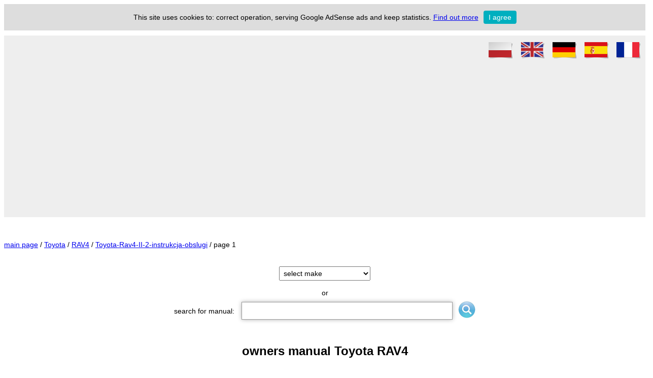

--- FILE ---
content_type: text/html; charset=UTF-8
request_url: https://www.man4car.com/Toyota/RAV4/Toyota-Rav4-II-2-instrukcja-obslugi-1449565454
body_size: 8527
content:
<!DOCTYPE html>
<html>
<head>
	<meta name="viewport" content="width=device-width, initial-scale=1" />
        <meta http-equiv="content-type" content="text/html; charset=utf-8" />
        <meta http-equiv="content-style-type" content="text/css" />
	<link rel="stylesheet" type="text/css" href="/style.css" />
	<link href="/gfx/favicon-32x32.png" rel="icon" />

	<meta name="robots" content="index, follow" />
	<meta name="google-site-verification" content="vFzIgql6NZhM42KkMuZ5ZMFpeFNCVYou8GTIdsXLw00" />
	<meta name="verification" content="a8c518bb4393324238ec26154fe24732" />

<meta http-equiv="Content-Language" content="PL">
<!-- off ads
<script async type="text/javascript" src="//pagead2.googlesyndication.com/pagead/js/adsbygoogle.js"></script>
<script type="text/javascript">
  (adsbygoogle = window.adsbygoogle || []).push({
    google_ad_client: "ca-pub-3190331394701434",
    enable_page_level_ads: true
  });
</script>
-->

<script type="text/javascript" src="/
cookie_en.js"></script>

<script type="text/javascript" >var canRunAds = true;</script>
<script type="text/javascript" src="/jquery.min.js"></script>
<script type="text/javascript" src="/jquery-ui-1.10.3.custom.min.js"></script>
<script type="text/javascript" src="/jquery.validate.min.js"></script>
<script type="text/javascript">
  (function(i,s,o,g,r,a,m){i['GoogleAnalyticsObject']=r;i[r]=i[r]||function(){
  (i[r].q=i[r].q||[]).push(arguments)},i[r].l=1*new Date();a=s.createElement(o),
  m=s.getElementsByTagName(o)[0];a.async=1;a.src=g;m.parentNode.insertBefore(a,m)
  })(window,document,'script','//www.google-analytics.com/analytics.js','ga');

  ga('create', 'UA-70967923-1', 'auto');
  ga('send', 'pageview');

</script>


	<title>Toyota Rav4 II 2 instrukcja obslugi page 1 - pdf</title>
	<meta name="description" content="page 1 - Toyota Rav4 II 2 instrukcja obslugi - Manuals for Cars, Car's manuals, many producers, owner manuals, service manuals from pdf files"/>
</head>
<body>
<div id="fb-root"></div>
<script>(function(d, s, id) {
  var js, fjs = d.getElementsByTagName(s)[0];
  if (d.getElementById(id)) return;
  js = d.createElement(s); js.id = id;
  js.src = "//connect.facebook.net/pl_PL/sdk.js#xfbml=1&version=v2.10";
  fjs.parentNode.insertBefore(js, fjs);
}(document, 'script', 'facebook-jssdk'));</script>


<div id="cookie"></div>

<div id="container">

	<div id="top">
                <a href="/?lang=pl"><img style="border=0" src="/img/pl.png" alt="język polski" /></a>
		<a href="/?lang=en"><img style="border=0" src="/img/en.png" alt="english language" /></a>
		<a href="/?lang=de"><img style="border=0" src="/img/de.png" alt="Deutsch" /></a>
		<a href="/?lang=es"><img style="border=0" src="/img/es.png" alt="español" /></a>
		<a href="/?lang=fr"><img style="border=0" src="/img/fr.png" alt="français" /></a>
	</div>
        <div style="margin: 4px 0 16px 0" class="fb-like" data-href="https://www.facebook.com/man4carcom-owners-manuals-740834776124494/" data-layout="button_count" data-action="like" data-size="large" data-show-faces="true" data-share="true"></div>

                <div id="breadcrumbDiv">
                    <ol id="breadcrumb">
                      <li>
                        <a title="manual main page" href="/">main page</a> /
                      </li>
                      <li>
                        <a title="manual Toyota" href="/Toyota/l">Toyota</a> /
                      </li>
                      <li>
                        <a title="manual RAV4" href="/Toyota/RAV4">RAV4</a> /
                      </li>
                      <li>
                        <a title="manual Toyota-Rav4-II-2-instrukcja-obslugi" href="/Toyota/RAV4/Toyota-Rav4-II-2-instrukcja-obslugi-1449565454">Toyota-Rav4-II-2-instrukcja-obslugi</a> /
                      </li>
                      <li>
                        page 1</a>
                      </li>
                    </ol><div style="clear:both"></div>

                </div>
                	<div id="divSelectMake">
			<form name="formSelectMake" method="GET" action="/">
			<select name="find_marka" id="select_find_marka">
			<option>select make</option>
		<option value='Abarth'>Abarth</option><option value='Acura'>Acura</option><option value='Alfa Romeo'>Alfa Romeo</option><option value='Audi'>Audi</option><option value='BMW'>BMW</option><option value='Chevrolet'>Chevrolet</option><option value='Chrysler'>Chrysler</option><option value='Citroen'>Citroen</option><option value='Dacia'>Dacia</option><option value='Daewoo'>Daewoo</option><option value='Dodge'>Dodge</option><option value='DS Automobiles'>DS Automobiles</option><option value='Ferrari'>Ferrari</option><option value='Fiat'>Fiat</option><option value='Ford'>Ford</option><option value='FSO'>FSO</option><option value='Honda'>Honda</option><option value='Hummer'>Hummer</option><option value='Hyundai'>Hyundai</option><option value='Infiniti'>Infiniti</option><option value='Jeep'>Jeep</option><option value='KIA'>KIA</option><option value='Lancia'>Lancia</option><option value='Land Rover'>Land Rover</option><option value='Lexus'>Lexus</option><option value='Mazda'>Mazda</option><option value='Mercedes'>Mercedes</option><option value='Mini'>Mini</option><option value='Mitsubishi'>Mitsubishi</option><option value='Nissan'>Nissan</option><option value='Opel'>Opel</option><option value='Peugeot'>Peugeot</option><option value='Pontiac'>Pontiac</option><option value='Porsche'>Porsche</option><option value='Renault'>Renault</option><option value='Rover'>Rover</option><option value='Saab'>Saab</option><option value='Seat'>Seat</option><option value='Skoda'>Skoda</option><option value='Smart'>Smart</option><option value='SsangYong'>SsangYong</option><option value='Subaru'>Subaru</option><option value='Suzuki'>Suzuki</option><option value='Syrena'>Syrena</option><option value='Tesla'>Tesla</option><option value='Toyota'>Toyota</option><option value='Trabant'>Trabant</option><option value='UAZ'>UAZ</option><option value='Volvo'>Volvo</option><option value='VW'>VW</option></select><select onchange="this.form.submit()" name="find_model" id="select_find_model"></select></form><br/>or
<script type="text/javascript">
$(document).ready(function() {
        $("#select_find_marka").change(function() {
		$("#select_find_model").children().remove();
		var sel = $(this).val();
                $.ajax({
                                url: '/select_ajax.php',
                                type: "POST",
                                dataType: "xml",
                                data: ({sel:sel}),
                                success: function(xml){
                                        $(xml).find('file').each(function(){
                                                var is = $(this).find('is').text();
						var mods = $(this).find('mods').text();
						if (is=1) {
							$("#select_find_model").show();
							$("#select_find_model").append("<option>select model</option>");
							$("#select_find_model").append(mods);
						}
                                        });
                                }
                });
        });
});
</script>		

	</div>
	<div id="divSearch">
		<form id="formSzukaj" method="post" action="/index.php">
			<label for='inputSzukaj'>search for manual: </label><br class="rwd-break" />
			<input class='inputSzukaj' id='inputSzukaj' type='text' name='szukaj' /><input type="button" id="subimg" value="" />
		</form>
		<div id="result"></div>
	</div>
		<h1 style='width: 90%; margin: 10px auto 20px auto; text-align: center;'>owners manual Toyota RAV4</h1>
		<h2 style='width: 90%; margin: 6px auto 6px auto; text-align: center;'>owners manual Toyota RAV4 - year of production: 2000, 2001, 2002, 2003, 2004, 2005 - Toyota Rav4 II 2 instrukcja obslugi PL</h2>
	<div style='text-align: center; width: 90%; margin: 6px auto 6px auto;'>Document: <i>pdf</i> (7.24 MB) 379 pages<div id='divNote'>all ratings: 2 <span style='margin: 0 30px 0 30px'>average rating: 3</span> <ul id='noteUl'><li class='noteOn'></li><li class='noteOn'></li><li class='noteOn'></li><li class='noteOff'></li><li class='noteOff'></li></ul><span id='noteInfo'></span></div>
		</div>
              <script type="text/javascript">
                $(document).ready(function () {
                    $('#noteUl li').hover(function () {
                        $(this).addClass('noteOn');
                        $(this).removeClass('noteOff');
			var ind = $(this).index();
			for(i=0; i<=ind; i++) {
				$('#noteUl li:eq('+i+')').removeClass('noteOff');
				$('#noteUl li:eq('+i+')').addClass('noteOn');
			}
                        for(i=ind+1; i<5; i++) {
                                $('#noteUl li:eq('+i+')').removeClass('noteOn');
                                $('#noteUl li:eq('+i+')').addClass('noteOff');
                        }
                    }, function () {
                        for(i=0; i<5; i++) {
				if(i<3) {
	                                $('#noteUl li:eq('+i+')').removeClass('noteOff');
	                                $('#noteUl li:eq('+i+')').addClass('noteOn');
				}
				else {
                                        $('#noteUl li:eq('+i+')').removeClass('noteOn');
                                        $('#noteUl li:eq('+i+')').addClass('noteOff');
				}
                        }
                    });
                       $('#noteUl li').click(function() {
                                var noteLi = $(this).index()+1;
				//alert(noteLi);
                                $.ajax({
                                                url: '/note_ajax.php',
                                                type: 'POST',
                                                dataType: 'xml',
                                                data: ({note:noteLi,id:'1449565454'}),
                                                success: function(xml){
                                                        $(xml).find('note').each(function(){
                                                                var note = $(this).find('n').text();
								//alert(note);
                                                                if (note>0) {
									var n = note-1;
									for (i=0; i<=4; i++) {
										if (i<=n) {
	                                                                                $('#noteUl li:eq('+i+')').removeClass('noteOff');
											$('#noteUl li:eq('+i+')').addClass('noteOn');
										}
										else {
        	                                                                        $('#noteUl li:eq('+i+')').removeClass('noteOn');
	                                                                                $('#noteUl li:eq('+i+')').addClass('noteOff');
										}
									}
                                                                }
								$('#noteInfo').text('Your rating has been added. Thank you.');
								$('#noteInfo').delay(2000).fadeOut('3000');
                                                        });
                                                }
                                });
                        });
		});

              </script>
          <p id='descrText'>Druga generacja serii XA20 RAV4 trafiła do sprzedaży w lipcu 2000 roku. Podobnie jak poprzedni model, XA20 był dostępny w konfiguracji trzy- i pięciodrzwiowej i został skonstruowany na platformie, która dzieliła elementy Carina i Corolla. Rozwój rozpoczął się w 1995 r., A zamrożenie projektu nastąpiło w pierwszej połowie 1998 r. Stylizację wykonano w Calty Design Research Incorporated (znanej również pod nazwą Calty) przez Yasuhide Hosoda i Kevina Huntera w latach 1996-1997.

Pod koniec 2003 roku model RAV4 z 2004 roku otrzymał aktualizację stylizacji, ulepszony sprzęt oraz, na niektórych rynkach, nowy silnik. W Stanach Zjednoczonych poprawiono strukturę bezpieczeństwa i standardową kontrolę stabilności pojazdu. Silnik 2,0-litrowy RAV4 został zaktualizowany o nowy silnik 2,4-litrowy, produkując 120 kW (160 KM, 160 KM) i 220 N⋅m (162 funty x stopa). Klimatyzacja elektryczna stała się również dostępna w Europie.

Warto zauważyć, że RAV4 drugiej generacji miał najwyższy odsetek kierowców płci żeńskiej wśród wszystkich marek i modeli w Stanach Zjednoczonych z możliwym wyjątkiem Volkswagen New Beetle, zgodnie z danymi rejestracyjnymi i ankietowymi 2003-2004.</p><div id="jump"><div class="pdfDownloadClick2"><img alt="PDF" src="/img/pdf_ico.png" /> Download PDF<p style='margin: 8px 10px 10px 10px'>Click here to download a pdf file with an instruction manual for Toyota RAV4<br/>year of production from: 2000</p></div><div style='clear:both'></div></div><script type="text/javascript">
$(document).ready(function() {
        $("#pdfDownloadClick3").click(function() {
                $('.popup').fadeOut(350);
                $("#pdfDownloadBig").fadeIn(400);
                $(document).scrollTop( $("#pdfDownloadBig").offset().top);
        });
        $(".pdfDownloadClick2").click(function() {
                $('.popup').fadeOut(350);
                $("#pdfDownloadBig").fadeIn(400);
                $(document).scrollTop( $("#pdfDownloadBig").offset().top);
        });


        $("#pdfCodeForm").validate({
                rules: {
                        pdfCode: {
                                required: true,
                                minlength: 5
                        }
                },
                messages: {
                        pdfCode: {
                                required: "enter the code please",
                                minlength: "enter more characters please"
                        }
                },
                errorLabelContainer: '#errors'
        });
        var pathText0 = $("#pdfDownloadInfobox").html();
        $("#pdfCodeForm").submit(function(e) {
                e.preventDefault();
                var pdfCode = $('#pdfCode').val();
                $.ajax({
                                url: '/pdfcode_ajax.php',
                                type: "POST",
                                dataType: "xml",
                                data: ({code:pdfCode,id:'1449565454'}),
                                success: function(xml){
                                        $(xml).find('file').each(function(){
                                                var is = $(this).find('is').text();
                                                var sms = $(this).find('sms').text();
                                                var pathText = $(this).find('pathText').text();
                                                if (is == 1) {
                                                        $("#pdfDownloadInfoboxError").hide();
                                                        $("#pdfDownloadInfobox").hide();
                                                        $("#pdfDownloadInfoboxFile").html(pathText);
                                                        $("#pdfDownloadInfoboxFile").show(400);
                                                        $("#downloadImg").click(function() {
                                                                window.location="/download.php?c="+pdfCode+"&id=1449565454&sms="+sms;
                                                                $("#pdfDownloadInfoboxFile").hide(400);
                                                                $("#pdfDownloadInfobox").show();
                                                        });
                                                }
                                                else if (is == 0) {
                                                        $("#pdfDownloadInfoboxFile").hide();
                                                        $("#pdfDownloadInfobox").show();
                                                        $("#pdfDownloadInfoboxError").show();
                                                        $("#pdfDownloadInfoboxError").html(pathText);
                                                }
                                        });
                                }
                });
        });

});

$('#inputSzukaj').autocomplete({
                        source: function( request, response ) {
                                $.ajax({
                                        url : '/ajax.php',
                                        dataType: "json",
                                                data: {
                                                   name_startsWith: request.term,
                                                   type: 'country'
                                                },
                                                success: function( data ) {
                                                         response( $.map( data, function(item) {
                                                                return {
                                                                        //label: item,
                                                                        value: item
                                                                }
                                                        }));
                                                }
                                });
                        },
                        search  : function(){$(this).addClass('szukaj_miejscowosc_szukam');},
                        open    : function(){$(this).removeClass('szukaj_miejscowosc_szukam');},
                        minLength: 2,
                        select: function( event, ui ) {
                                $('#inputSzukaj').val(ui.item.value);
                                $( '#formSzukaj' ).submit();
                                return false;
                        },
                        focus: function( event, ui ) {
                                return false;
                        }
                      });

$('#subimg').click(function() {
        $('#formSzukaj').submit();
});

$(document).ready(function() {
        $('#adsOff').css('display', 'none');
        if (window.canRunAds === undefined) {
                $("#adsOff").show(600);
                $("#showPage").hide();
        }
        var imgWidthOrig = $('#imgMain').width();
        var scrWidth = $(window).width();
        $('#res').html('xxx'+imgWidthOrig);
        if (imgWidthOrig > scrWidth) $('#imgMain').width(scrWidth);
        $( window ).resize(function() {
                var imgWidth = $('#imgMain').width();
                var scrWidth = $(window).width();
                if ((imgWidth > scrWidth) || imgWidthOrig > imgWidth) {
                        $('#imgMain').width(scrWidth);
                        $('#res').html('xxx'+imgWidth+'zzz'+imgWidthOrig);
                }
        });


        $('#pdfDownload').click(function(){
                $('#pdfDownloadBig').toggle();
                $.ajax({
                                        url : '/checkClickDownload.php',
                                        type: 'POST',
                                        dataType: 'xml',
                                                data: {
                                                   id: 'Toyota-Rav4-II-2-instrukcja-obslugi',
                                                   host: '18.117.117.98'
                                                }
                });

        });
                $('#pdfSubmit')

});

</script>

<div id="ad1">
<script async type="text/javascript" src="//pagead2.googlesyndication.com/pagead/js/adsbygoogle.js"></script>
<!-- man4car nad instrukcja responsive 2 -->
<ins class="adsbygoogle"
     style="display:block"
     data-ad-client="ca-pub-3190331394701434"
     data-ad-slot="2810149305"
     data-ad-format="auto"></ins>
<script type="text/javascript">
(adsbygoogle = window.adsbygoogle || []).push({});
</script>
</div>
<br/><br/>

                <div id='pdfDownload'><img style='vertical-align: middle; margin-right: 14px' alt='cars manual pdf' src='/img/pdf_ico.png' />Do you prefer pdf format?<br class="rwd-break" /><span>Find out how to download</span>
                </div>
                <div id='pdfDownloadBig'>
        
                        Enter the code to download PDF file:<br/>
                        <form id='pdfCodeForm'>
                                <input type='text' name='pdfCode' id='pdfCode' /><input type='submit' id='pdfSubmit' value='Submit'><br/><div id='errors'></div>
                        </form>
                        <br/>
                        <div id='pdfDownloadInfoboxFile'></div>
                        <div id='pdfDownloadInfoboxError'></div>
                        <br/>
        
                        <div id='pdfDownloadInfobox'>
                        <b>All pages in one PDF file!<br/><br/>How to get the code?</b><br/>
                        It's very simple! Just pay through a secure PayPal payment.<br/>
                        It will take no longer than a few minutes.<br/>
                        You will receive the code immediately after payment.<br/>
                        The code will be displayed on the screen and will be sent to you by e-mail address.<br/>
                        </div>
                
<script type="text/javascript">
$(document).ready(function() {

        $("#paypalForm").validate({
                rules: {
                        checkTerm: {
                                required: true,
                        }
                },
                messages: {
                        checkTerm: {
                                required: "Please indicate that you have read and agree to the terms of service",
                        }
                },
                errorLabelContainer: '#errors2'
        });

        $('#paypalForm').submit(function(e){
                if($(this).valid()) {
                    $.ajax({
                                        url: '/paypal_ajax.php',
                                        type: "POST",
                                        dataType: "xml",
                                        data: ({id:2120631524,browser:'Mozilla/5.0 (Macintosh; Intel Mac OS X 10_15_7) AppleWebKit/537.36 (KHTML, like Gecko) Chrome/131.0.0.0 Safari/537.36; ClaudeBot/1.0; +claudebot@anthropic.com)'}),
                    });
                }
        });


});
</script>

<div id="paypalDiv">
<br/>
<hr/>
:<br/><br/>
<img style="margin-top: 10px; margin-bottom: 20px" alt="secure paypal" src="/gfx/paypal.jpg" />
<!--<img style="margin-bottom: 8px" alt="sale" src="/gfx/sale.png" />-->


<form action="https://www.paypal.com/cgi-bin/webscr" method="post" target="_top" id="paypalForm">
<input type="hidden" name="cmd" value="_s-xclick">
<input type="hidden" name="hosted_button_id" value="3KJKTYXWVAQPS">
<input type="hidden" name="on0" value="number of PDF files">

<input type="hidden" name="notify_url" value="http://www.man4car.com/ipn.php">
<input type="hidden" name="no_note" value="1">
<input type="hidden" name="no_shipping" value="1">
<input type="hidden" name="rm" value="2">
<input type="hidden" name="return" value="http://www.man4car.com/Toyota/RAV4/Toyota-Rav4-II-2-instrukcja-obslugi-1449565454">
<input type="hidden" name="cbt" value="Go to www.man4car.com">
<input type="hidden" name="cancel_return" value="http://www.man4car.com/Toyota/RAV4/Toyota-Rav4-II-2-instrukcja-obslugi-1449565454">
<b>How many PDF files</b> you want to download:<br/>
<select name="os0">
	<option value="1 PDF file">1 PDF file $4,00 USD</option>
	<option value="3 PDF files">3 PDF files $8,00 USD</option>
	<option value="5 PDF files">5 PDF files $12,00 USD</option>
</select><br/>
<br/>
<div>
        <input type="checkbox" name="checkTerm" id="checkTerm" class="css-checkbox" />
        <label for="checkTerm" class="css-label"> - I agree to the <a target='_new' href='/?site=terms'><u>terms of service</u></a></label>
</div>
<div id="errors2"></div>
<br/>
<input type="hidden" name="currency_code" value="USD">
<input type="hidden" name="custom" value="2120631524#" />
<input type="image" src="https://www.paypalobjects.com/en_GB/i/btn/btn_buynow_LG.gif" border="0" name="submit" alt="PayPal . The safer, easier way to pay online.">

<img alt="" border="0" src="https://www.paypalobjects.com/pl_PL/i/scr/pixel.gif" width="1" height="1">
</form>
</div>



                </div>
        <div id='pagesInfo'>Toyota Rav4 II 2 instrukcja obslugi <br/>pages 1 - 4</div>
        <div id='divThumbs'><div class='thumb'>&#160;</div><div class='thumb'>&#160;</div><div class='thumb'>&#160;</div><a class='thumbActual' href='/Toyota/RAV4/Toyota-Rav4-II-2-instrukcja-obslugi-1449565454' title='Toyota-Rav4-II-2-instrukcja-obslugi page 1'><div class='pageNumber'>1</div>
			<img border='0' class='imgThumb' alt='Toyota-Rav4-II-2-instrukcja-obslugi page 1 min' src='/chimage_thumb.php?image=1449565454/1' /></a><a class='thumb' href='/2/1449565454/Toyota-Rav4-II-2-instrukcja-obslugi' title='Toyota-Rav4-II-2-instrukcja-obslugi page 2'><div class='pageNumber'>2</div>
                        <img border='0' class='imgThumb' alt='Toyota-Rav4-II-2-instrukcja-obslugi page 2 min' src='/chimage_thumb.php?image=1449565454/2' /></a><a class='thumb' href='/3/1449565454/Toyota-Rav4-II-2-instrukcja-obslugi' title='Toyota-Rav4-II-2-instrukcja-obslugi page 3'><div class='pageNumber'>3</div>
                        <img border='0' class='imgThumb' alt='Toyota-Rav4-II-2-instrukcja-obslugi page 3 min' src='/chimage_thumb.php?image=1449565454/3' /></a><a class='thumb' href='/4/1449565454/Toyota-Rav4-II-2-instrukcja-obslugi' title='Toyota-Rav4-II-2-instrukcja-obslugi page 4'><div class='pageNumber'>4</div>
                        <img border='0' class='imgThumb' alt='Toyota-Rav4-II-2-instrukcja-obslugi page 4 min' src='/chimage_thumb.php?image=1449565454/4' /></a><div class='pageHolder'></div></div><p style='font-weight: bold' id='showPageInfo'>Toyota Rav4 II 2 instrukcja obslugi <br/>page 1 / 379</p>
		<div class='prevnext'>
                        <a href='/Toyota/RAV4/Toyota-Rav4-II-2-instrukcja-obslugi-1449565454'>
				<img  alt='first page' src='/gfx/l3.png' /></a>

                        <a href='/Toyota/RAV4/Toyota-Rav4-II-2-instrukcja-obslugi-1449565454'>

                                <img  alt='-10 pages' src='/gfx/l2.png' /></a>

                        <a href='/0/1449565454/Toyota-Rav4-II-2-instrukcja-obslugi'>

                                <img  alt='prev page' src='/gfx/l1.png' /></a>

			<a href='/2/1449565454/Toyota-Rav4-II-2-instrukcja-obslugi'>
				<img alt='next page' src='/gfx/r1.png' /></a>
                        <a href='/11/1449565454/Toyota-Rav4-II-2-instrukcja-obslugi'>
                                <img alt='+10 pages' src='/gfx/r2.png' /></a>
                        <a href='/379/1449565454/Toyota-Rav4-II-2-instrukcja-obslugi'>
                                <img alt='last page' src='/gfx/r3.png' /></a>

		</div>
		
                <div id='ad1'>
<script async type="text/javascript" src="//pagead2.googlesyndication.com/pagead/js/adsbygoogle.js"></script>
<!-- man4car nad instrukcja responsive 3 -->
<ins class="adsbygoogle"
     style="display:block"
     data-ad-client="ca-pub-3190331394701434"
     data-ad-slot="7240348903"
     data-ad-format="auto"></ins>
<script type="text/javascript">
(adsbygoogle = window.adsbygoogle || []).push({});
</script>
                </div>
		
<div id="adsOff">this site is maintained by advertising - for view instructions, turn off ad blocking in your browser</div>

<div id='showPage'><img id='imgMain' alt='Toyota Rav4 II 2 instrukcja obslugi / page 1' src='/chimage.php?image=1449565454/184736254332' /></div>
                <div class='prevnext'>
                        <a href='/Toyota/RAV4/Toyota-Rav4-II-2-instrukcja-obslugi-1449565454'>
                                <img  alt='first page' src='/gfx/l3.png' /></a>

                        <a href='/Toyota/RAV4/Toyota-Rav4-II-2-instrukcja-obslugi-1449565454'>

                                <img  alt='-10 pages' src='/gfx/l2.png' /></a>

                        <a href='/0/1449565454/Toyota-Rav4-II-2-instrukcja-obslugi'>

                                <img  alt='prev page' src='/gfx/l1.png' /></a>

                        <a href='/2/1449565454/Toyota-Rav4-II-2-instrukcja-obslugi'>
                                <img alt='next page' src='/gfx/r1.png' /></a>
                        <a href='/11/1449565454/Toyota-Rav4-II-2-instrukcja-obslugi'>
                                <img alt='+10 pages' src='/gfx/r2.png' /></a>
                        <a href='/379/1449565454/Toyota-Rav4-II-2-instrukcja-obslugi'>
                                <img alt='last page' src='/gfx/r3.png' /></a>

                </div>
			<br/><br/><div class="pdfDownloadClick2"><img alt="PDF" src="/img/pdf_ico.png" /> Download PDF</div><div id='otherLangManualDivInfo'>Other available language versions of this manual:
				<ol id='otherLangManualDiv'><li class='otherLangManualItemDiv'><div class='otherLangManualItemDivIn'>Toyota RAV4 II 2 owners manual EN</div>
                                <a title='Toyota RAV4 II 2 owners manual EN' href='/Toyota/RAV4/Toyota-RAV4-II-2-owners-manual-1462436964'>show the owner's manual<br/><br/><img src='/img/en_flag.jpg' alt='owners manual english language'/></a><br/><br/><i>pdf</i> - 3.15 MB</li></ol></div>
	<div id='otherLinks'>Others owner's manuals for this model:<br/><br/>Toyota Rav4 1994 - 2000 EN - <a title='Toyota Rav4 II 2 owners manual'
		href='/Toyota/Rav4/Toyota-Rav4-II-2-owners-manual-1450822950'>Toyota Rav4 II 2 owners manual</a> - <i>pdf</i> - 4.38 MB<br/>Toyota RAV4 1994 - 2000 PL - <a title='Toyota RAV4 I 1 instrukcja'
		href='/Toyota/RAV4/Toyota-RAV4-I-1-instrukcja-obslugi-1453409796'>Toyota RAV4 I 1 instrukcja</a> - <i>pdf</i> - 1.75 MB<br/>Toyota RAV4 2005 - 2012 PL - <a title='Toyota RAV4 III 3 instrukcja'
		href='/Toyota/RAV4/Toyota-RAV4-III-3-instrukcja-obslugi-1453410032'>Toyota RAV4 III 3 instrukcja</a> - <i>pdf</i> - 3.73 MB<br/>Toyota RAV4 2000 - 2005 EN - <a title='Toyota RAV4 II 2 owners manual'
		href='/Toyota/RAV4/Toyota-RAV4-II-2-owners-manual-1462436964'>Toyota RAV4 II 2 owners manual</a> - <i>pdf</i> - 3.15 MB<br/>Toyota RAV4 2005 - 2012 EN - <a title='Toyota RAV4 III 3 owners manual'
		href='/Toyota/RAV4/Toyota-RAV4-III-3-owners-manual-1462448676'>Toyota RAV4 III 3 owners manual</a> - <i>pdf</i> - 5.12 MB<br/>Toyota RAV4 2013 CZ - <a title='Toyota RAV4 IV 4 navod k obsludze'
		href='/Toyota/RAV4/Toyota-RAV4-IV-4-navod-k-obsludze-1464689584'>Toyota RAV4 IV 4 navod k obsludze</a> - <i>pdf</i> - 41.46 MB<br/>Toyota RAV4 2013 DE - <a title='Toyota RAV4 IV 4 Handbuch'
		href='/Toyota/RAV4/Toyota-RAV4-IV-4-Handbuch-1464728510'>Toyota RAV4 IV 4 Handbuch</a> - <i>pdf</i> - 35.27 MB<br/>Toyota RAV4 2013 DK - <a title='Toyota RAV4 IV 4 Bilens instruktionsbog'
		href='/Toyota/RAV4/Toyota-RAV4-IV-4-Bilens-instruktionsbog-1464759604'>Toyota RAV4 IV 4 Bilens instruktionsbog</a> - <i>pdf</i> - 46.65 MB<br/>Toyota RAV4 2013 EN - <a title='Toyota RAV4 IV 4 owners manual'
		href='/Toyota/RAV4/Toyota-RAV4-IV-4-owners-manual-1464761102'>Toyota RAV4 IV 4 owners manual</a> - <i>pdf</i> - 13.81 MB<br/>Toyota RAV4 2013 ES - <a title='Toyota RAV4 IV 4 manual del propietario'
		href='/Toyota/RAV4/Toyota-RAV4-IV-4-manual-del-propietario-1464764682'>Toyota RAV4 IV 4 manual del propietario</a> - <i>pdf</i> - 35.26 MB<br/>Toyota RAV4 2013 FR - <a title='Toyota RAV4 IV 4 manuel du proprietaire'
		href='/Toyota/RAV4/Toyota-RAV4-IV-4-manuel-du-proprietaire-1464770385'>Toyota RAV4 IV 4 manuel du proprietaire</a> - <i>pdf</i> - 42.33 MB<br/>Toyota RAV4 2013 IT - <a title='Toyota RAV4 IV 4 manuale del proprietario'
		href='/Toyota/RAV4/Toyota-RAV4-IV-4-manuale-del-proprietario-1464772432'>Toyota RAV4 IV 4 manuale del proprietario</a> - <i>pdf</i> - 35.18 MB<br/>Toyota RAV4 2013 NL - <a title='Toyota RAV4 IV 4 handleiding'
		href='/Toyota/RAV4/Toyota-RAV4-IV-4-handleiding-1464774213'>Toyota RAV4 IV 4 handleiding</a> - <i>pdf</i> - 44.02 MB<br/>Toyota RAV4 2013 NO - <a title='Toyota RAV4 IV 4 bruksanvisningen'
		href='/Toyota/RAV4/Toyota-RAV4-IV-4-bruksanvisningen-1464775829'>Toyota RAV4 IV 4 bruksanvisningen</a> - <i>pdf</i> - 32.24 MB<br/>Toyota RAV4 2013 PL - <a title='Toyota RAV4 IV 4 instrukcja'
		href='/Toyota/RAV4/Toyota-RAV4-IV-4-instrukcja-obslugi-1464781591'>Toyota RAV4 IV 4 instrukcja</a> - <i>pdf</i> - 19.73 MB<br/>Toyota RAV4 2013 SE - <a title='Toyota RAV4 IV 4 instruktionsbok'
		href='/Toyota/RAV4/Toyota-RAV4-IV-4-instruktionsbok-1464813755'>Toyota RAV4 IV 4 instruktionsbok</a> - <i>pdf</i> - 40.78 MB<br/>
	</div>
		<div id="foot">
		<br/>
                <hr/>
		<div id="footer">
			<a class="sitemapLink" href="/sitemap.php">Site map</a> <span class='footPipe'> | </span><br class='rwd-break' /><a class="sitemapLink" href="/?site=privacy">Privacy</a><span class='footPipe'> | </span><br class='rwd-break' /><a class="sitemapLink" href="/?site=DMCA">DMCA</a><span class='footPipe'> | </span><br class='rwd-break' /><a class="sitemapLink" href="/?site=terms">Terms of service</a><br/>

			contact e-mail: contact @ man4car.com
			<br/>All marks are the property of their respective holders		</div>
	</div>
</div>

<script type="text/javascript">
$(function() {
    var pixelSource = '/gfx/Transparent.gif';
    var useOnAllImages = true;
    // Preload the pixel
    var preload = new Image();
    preload.src = pixelSource;
    $('#imgMain').live('mouseenter touchstart', function(e) {
        // Only execute if this is not an overlay or skipped
        var img = $(this);
        if (img.hasClass('protectionOverlay')) return;
        if (!useOnAllImages && !img.hasClass('protectMe')) return;
        // Get the real image's position, add an overlay
        var pos = img.offset();
        var overlay = $('<img class="protectionOverlay" src="' + pixelSource + '" width="' + img.width() + '" height="' + img.height() + '" />').css({position: 'absolute', zIndex: 9999999, left: pos.left, top: pos.top}).appendTo('body').bind('mouseleave', function() {
            setTimeout(function(){ overlay.remove(); }, 0, $(this));
        });
        if ('ontouchstart' in window) $(document).one('touchend', function(){ setTimeout(function(){ overlay.remove(); }, 0, overlay); });
    });
});
</script>


</body>
</html>
	<link rel="stylesheet" href="/jquery-ui-1.10.3.custom.min.css" />


--- FILE ---
content_type: text/html; charset=utf-8
request_url: https://www.google.com/recaptcha/api2/aframe
body_size: 262
content:
<!DOCTYPE HTML><html><head><meta http-equiv="content-type" content="text/html; charset=UTF-8"></head><body><script nonce="NWdeinu8c5m6asihE9Sagg">/** Anti-fraud and anti-abuse applications only. See google.com/recaptcha */ try{var clients={'sodar':'https://pagead2.googlesyndication.com/pagead/sodar?'};window.addEventListener("message",function(a){try{if(a.source===window.parent){var b=JSON.parse(a.data);var c=clients[b['id']];if(c){var d=document.createElement('img');d.src=c+b['params']+'&rc='+(localStorage.getItem("rc::a")?sessionStorage.getItem("rc::b"):"");window.document.body.appendChild(d);sessionStorage.setItem("rc::e",parseInt(sessionStorage.getItem("rc::e")||0)+1);localStorage.setItem("rc::h",'1768400235288');}}}catch(b){}});window.parent.postMessage("_grecaptcha_ready", "*");}catch(b){}</script></body></html>

--- FILE ---
content_type: text/css
request_url: https://www.man4car.com/style.css
body_size: 3684
content:
body{font-size:14px;font-family:Lato,Helvetica,Arial,sans-serif;}
.rwd-break{display:none;}
ul li{font-size:14px;}
h1{font-size:24px;text-align:center;margin-bottom:30px;}
h2{font-size:16px;text-align:center;margin-bottom:10px;}
#container{width:100%;margin:0 auto 30px auto;text-align:left;position:relative;padding:0;}
#banner_top{width:728px;text-align:center;margin:0 auto 10px auto;}
#banner_top a img{width:728px;}
#banner_top2{width:728px;height:92px;text-align:center;margin:0 auto 0px auto;}
#top{width:100%;margin-bottom:10px;min-height:36px;background:#eee;text-align:right;padding:10px 0 10px 0;}
#top2{width:98%;margin-bottom:10px;min-height:30px;}
#formSzukaj input[type=button]{margin-bottom:10px;}
#jump{height:130px;width:100%;text-align:center;vertical-align:middle;padding-top:20px;margin-bottom:30px}
#adsOff{display:none;width:100%;text-align:center;margin-top:20px;color:red;font-size:1.2em;}
#adsUnderSearch{width:705px;text-align:center;margin:0 auto;height:305px;}
#adsUnderSearchLeft{float:left;}
#adsUnderSearchRight{float:right;}
#inputSzukaj{font-size:16px;width:400px;padding:4px 4px 4px 10px;margin:10px auto 0px 10px;display:block;border:1px solid #999;height:25px;-webkit-box-shadow:0px 0px 8px rgba(0, 0, 0, 0.3);-moz-box-shadow:0px 0px 8px rgba(0, 0, 0, 0.3);box-shadow:0px 0px 8px rgba(0, 0, 0, 0.3);z-index:5000;}
#divSearch{text-align:center;width:720px;margin:0 auto 10px auto;padding-bottom:30px;padding-top:0px;}
.show{width:397px;height:20px;background-color:#f2f2f2;padding:6px;margin:0 0 1px 5px;font-size:1.2px;}
#inputSzukaj{display:inline!important;}
#divThumbs{text-align:center;overflow:auto;width:100%;margin:auto auto;background-color:#dddddd;padding:8px 0 8px 0;}
.thumbActual, .thumb{display:block;width:14.26%;text-align:center;float:left;position:relative;}
.thumbActual{background-color:#aaaaaa;}
.thumb{background-color:#dddddd;}
.thumbActual img, .thumb img{width:70%;}
#showPage{width:100%;text-align:center;margin-top:20px;}
#showPage img{border:1px solid #888888;vertical-align:text-top;margin:0 10px 0 10px;<!--width:80%;-->}
.pageNumber{color:#ffffff;text-align:center;position:absolute;top:35%;width:100%;font-size:48px;text-shadow:3px 3px 0 #000,
-1px -1px 0 #000,
1px -1px 0 #000,
-1px 1px 0 #000,
1px 1px 0 #000;}
.prevnext{width:100%;text-align:center;margin:16px 0 0 0;}
#txt{font-size:0.9em;width:60%;text-align:justify;margin:26px auto 0 auto;color:#555555;}
#txtContent{border-top:1px solid #aaa;border-bottom:1px solid #aaa;padding:6px 0 6px 0;}
#searchResults{width:700px;margin:10px auto;padding:20px;background-color:#ffffff;}
.searchResult a{font-size:1.4em;}
.searchResult{margin-bottom:20px;}
#searchResults2{line-height:1.8;text-align:center;width:700px;margin:10px auto;padding:20px;background-color:#ffffff;}
#searchResults2 a{font-size:1.4em;margin:8px;}
#searchResults2{margin-bottom:20px;}
#searchResults3{text-align:center;width:700px;margin:10px auto;padding:20px;background-color:#ffffff;}
#ad1, #ad2{width:100%;text-align:center;margin-top:10px;}
.prevnext img{width:40px;border:0;margin:0 10px 0 10px;}
#subimg{width:36px;height:35px;border:0;margin-left:10px;background:url(/gfx/search.png) no-repeat;vertical-align:middle;}
.stronicowanie{text-align:center;font-size:1.1em;}
#foot{margin-top:40px;width:100%;text-align:center;font-size:14px;}
hr{background-color:#aaa;border:0 none;color:#eee;height:1px;}
#foot hr{width:50%;}
#pagesInfo{text-align:center;margin:16px auto 10px auto;min-height:60px;font-size:16px;}
#pagesInfo img{margin:4px 3px 3px 0;border:1px solid #666;}
#showPageInfo{width:100%;text-align:center;margin-bottom:10px;font-size:1.4em;}
.sitemapLink{font-size:14px;}
#top img{width:49px;margin-right:10px;}
.lastAdd{width:70%;margin:0 auto;text-align:center;}
#producers{margin:25px auto 0 auto;width:100%;text-align:center;}
#cookie{min-height:26px;margin-bottom:10px;padding:18px 0 8px 0;background:#ddd;width:100%;display:none;text-align:center;}
#site{width:90%;margin:40px auto 50px auto;background:#f2f2f2;padding:20px;border-top:1px solid #999;border-bottom:1px solid #999;}
#accept-cookies-checkbox{background-color:#00AFBF;padding:5px 10px;color:#FFF;border-radius:4px;-moz-border-radius:4px;-webkit-border-radius:4px;margin-left:10px;cursor:pointer;}
#pdfDownload{width:500px;text-align:center;margin:0 auto 30px auto;background:#ddd;padding:8px;border-radius:8px;-moz-border-radius:8px;-webkit-border-radius:8px;cursor:pointer;}
#pdfDownload span{background-color:#00AFBF;padding:5px 10px;color:#FFF;border-radius:4px;-moz-border-radius:4px;-webkit-border-radius:4px;margin-left:10px;cursor:pointer;}
#pdfDownloadClick, #pdfDownloadClick3{background-color:#00AFBF;padding:10px 10px;color:#FFF;border-radius:4px;-moz-border-radius:4px;-webkit-border-radius:4px;cursor:pointer;width:90%;text-align:center;margin:30px auto 0 auto;text-transform:uppercase;}
#pdfDownloadClick{font-size:0.8em;}
#pdfDownloadClick3{font-size:1.1em;}
.pdfDownloadClick2{background-color:#e3e3e3;color:#000;border-radius:4px;-moz-border-radius:4px;-webkit-border-radius:4px;cursor:pointer;width:300px;font-size:1.1em;margin:0 auto;text-align:center;padding:10px 0 6px 0;}
.pdfDownloadClick2:hover{text-decoration:underline;}
.pdfDownloadClick2 img{margin-right:14px;vertical-align:middle;}
#pdfDownloadSale{background-color:red;padding:10px 10px;color:#FFF;border-radius:4px;-moz-border-radius:4px;-webkit-border-radius:4px;width:150px;height:20px;font-size:1.3em;font-weight:bold;text-align:center;text-transform:uppercase;float:right;}
#pdfDownloadBig{display:none;width:500px;min-height:200px;text-align:center;margin:0 auto 30px auto;background:#EAF2BE;padding:20px 8px 20px 8px;border-radius:8px;-moz-border-radius:8px;-webkit-border-radius:8px;}
#errors, #errors2{font-size:12px;color:red;}
#errors2{margin-top:10px;}
#paypalDiv, #smsDiv{text-align:center;}
#pdfSubmit{margin-left:10px;}
#email{width:300px;}
form input, form select{font-size:16px;padding:4px;margin-top:5px;}
#pdfDownloadInfoboxError{color:red;font-size:1em;margin:0 0 10px 0;}
#pdfDownloadInfoboxFile{display:none;font-size:0.9em;margin:0 0 10px 0;line-height:180%;}
#downloadImg{background-color:#599bb3;-moz-border-radius:28px;-webkit-border-radius:28px;border-radius:28px;border:1px solid #29668f;display:inline-block;cursor:pointer;color:#ffffff;font-family:Arial;font-size:17px;padding:16px 31px;text-decoration:none;text-shadow:0px 1px 0px #3d768a;margin-top:10px;}
#downloadImg:hover{background-color:#408c99;}
#downloadImg:active{position:relative;top:1px;}
input[type=checkbox].css-checkbox{position:absolute;z-index:-1000;left:-1000px;overflow:hidden;clip:rect(0 0 0 0);height:1px;width:1px;margin:-1px;padding:0;border:0;}
input[type=checkbox].css-checkbox + label.css-label{padding-left:35px;height:30px;display:inline-block;line-height:30px;background-repeat:no-repeat;background-position:0 0;vertical-align:middle;cursor:pointer;}
input[type=checkbox].css-checkbox:checked + label.css-label{background-position:0 -30px;}
label.css-label{background-image:url(/img/check_radio_sheet.png);-webkit-touch-callout:none;-webkit-user-select:none;-khtml-user-select:none;-moz-user-select:none;-ms-user-select:none;user-select:none;}
#pCode{font-size:1.5em;}
.popup-inner h2{margin-top:0;}
.popup{width:100%;height:100%;display:none;position:fixed;top:0px;left:0px;background:rgba(0,0,0,0.75);z-index:5000;}
.popup-inner{max-width:700px;width:90%;padding:40px;position:absolute;top:50%;left:50%;-webkit-transform:translate(-50%, -50%);transform:translate(-50%, -50%);box-shadow:0px 2px 6px rgba(0,0,0,1);border-radius:3px;background:#fff;}
.popup-close{width:30px;height:30px;padding-top:4px;display:inline-block;position:absolute;top:0px;right:0px;transition:ease 0.25s all;-webkit-transform:translate(50%, -50%);transform:translate(50%, -50%);border-radius:1000px;background:rgba(0,0,0,0.8);font-family:Arial, Sans-Serif;font-size:20px;text-align:center;line-height:100%;color:#fff;}
.popup-close:hover{-webkit-transform:translate(50%, -50%) rotate(180deg);transform:translate(50%, -50%) rotate(180deg);background:rgba(0,0,0,1);text-decoration:none;}
#breadcrumbDiv{width:100%;margin-bottom:30px;}
#breadcrumb{margin:0;padding:0;}
#breadcrumb li{display:inline;float:left;margin-right:4px;padding:0;}
#otherLinks{background:#eee;padding:20px;width:600px;text-align:left;line-height:1.5;margin:60px auto 20px auto;}
#divSelectMake{width:200px;margin:10px auto 0px auto;font-size:14px;text-align:center;}
#divSelectMake select{margin-bottom:0px;font-size:14px;width:180px;height:28px;}
#descrText{width:60%;text-align:justify;margin:0 auto 20px auto;font-size:12px}
#mostWantedOl{margin:0;list-style:none;min-height:120px;}
#mostWantedOl li{position:relative;width:160px;min-height:350px;background:#d0e3ef;padding:15px;margin:10px;border-radius:14px;-moz-border-radius:14px;-webkit-border-radius:14px;display:inline-block;font-size:13px;vertical-align:top}
#mostWantedOl img{border:0;width:100px;margin:12px}
#otherLangManualDiv{width:80%;margin:20px auto 10px auto;list-style:none;}
.otherLangManualItemDiv{width:90px;min-height:170px;background:#d0e3ef;padding:15px;margin:10px;border-radius:14px;-moz-border-radius:14px;-webkit-border-radius:14px;display:inline-block;font-size:13px}
.otherLangManualItemDivIn{min-height:80px}
#otherLangManualDivInfo{text-align:center;width:98%;margin:70px auto 20px auto;background:#efefef;font-size:18px;padding:20px}
#select_find_model{display:none;}
.btn{position:absolute;bottom:8px;left:17%;margin: 10px auto 10px auto;width:60%;background:#62afe3;background-image:-webkit-linear-gradient(top, #62afe3, #5aa3d1);background-image: -moz-linear-gradient(top, #62afe3, #5aa3d1);
background-image: -ms-linear-gradient(top, #62afe3, #5aa3d1);background-image:-o-linear-gradient(top, #62afe3, #5aa3d1);background-image: linear-gradient(to bottom, #62afe3, #5aa3d1);-webkit-border-radius: 8;-moz-border-radius: 8;
border-radius: 8px;text-shadow: 1px 1px 3px #666666;font-family:Arial;color:#ffffff;font-size: 14px;padding: 6px 6px 6px 6px;text-decoration: none;}
.btn:hover{background:#3cb0fd;background-image:-webkit-linear-gradient(top, #3cb0fd, #3498db);
background-image:-moz-linear-gradient(top, #3cb0fd, #3498db);background-image: -ms-linear-gradient(top, #3cb0fd, #3498db);background-image: -o-linear-gradient(top, #3cb0fd, #3498db);
background-image:linear-gradient(to bottom, #3cb0fd, #3498db);text-decoration: none;}
#divNote{margin:20px 0 10px 0}
#noteUl {display: inline-block;}
ul#noteUl{text-align:center;margin:0 0 0 10px;padding:0;list-style: none;}
ul#noteUl li{display:inline;cursor:pointer;padding: 5px 0 20px 25px;background-size:20px}
li.noteOn{background: url('gfx/star.png') top left no-repeat;}
li.noteOff{background: url('gfx/star_off.png') top left no-repeat;}
#noteInfo{color:green;margin-left:20px}

@media only screen and (max-width:980px), only screen and (max-device-width:980px){body{width:98%;font-size:1em;}
.mobileHidden{display:none}
#mostWantedOl{padding:0;margin:0 auto 0 auto;list-style:none;min-height:120px;}
#mostWantedOl li{position:relative;width:80%;min-height:320px;background:#d0e3ef;padding:15px;margin:10px auto 10px auto;border-radius:14px;-moz-border-radius:14px;-webkit-border-radius:14px;display:inline-block;font-size:13px;vertical-align:top}
#mostWantedOl img{border:0;width:100px;margin:12px}
#otherLangManualDiv{width:95%;margin:20px auto 10px auto;list-style:none;padding:0}
.otherLangManualItemDiv{width:23%;min-height:120px;background:#d0e3ef;padding:8% 2% 0 2%;margin:1%;border-radius:14px;-moz-border-radius:14px;-webkit-border-radius:14px;display:inline-block;font-size:0.4em}
.otherLangManualItemDivIn{min-height: 50px}
#otherLangManualDivInfo{text-align:center;width:70%;margin:5% auto 5% auto;background:#efefef;font-size:16px;padding:20px}
.rwd-break{display:inherit;}
.footPipe{display:none;}
#banner_top{width:100%;}
#banner_top a img{width:320px;}
#banner_top2{display:none;}
#container{text-align:left;position:relative;padding:0;}
#top{margin-bottom:10px;background:#eee;text-align:right;}
#divSearch{text-align:center;width:80%;margin:4px auto;}
#formSzukaj{display:inline-block;text-align:center;width:96%;}
#inputSzukaj{width:70%;padding:2px 2px 2px 2px;display:block;border:1px solid #999;-webkit-box-shadow:0px 0px 8px rgba(0, 0, 0, 0.3);-moz-box-shadow:0px 0px 8px rgba(0, 0, 0, 0.3);box-shadow:0px 0px 8px rgba(0, 0, 0, 0.3);z-index:5000;display:inline!important;font-size:1em;}
form input, form select{font-size:1em;padding:2px;margin-top:2px;}
#pdfCodeForm, #pdfCodeForm input{margin-top:5px;font-size:1em;}
#adsOff{display:none;text-align:center;margin-top:4px;color:red;font-size:1em;}
#adsUnderSearch{text-align:center;margin:0 auto;}
#adsUnderSearchLeft{float:left;}
#adsUnderSearchRight{float:right;}
.show{height:4px;background-color:#f2f2f2;padding:3px;margin:0 0 1px 5px;font-size:1em;}
#jump{height:120px;width:98%;text-align:center;vertical-align:middle;padding-top:20px;}
#divThumbs{text-align:center;overflow:auto;margin:auto auto;background-color:#dddddd;padding:4px 0 4px 0;}
.thumbActual, .thumb{display:block;text-align:center;float:left;position:relative;}
.thumbActual{background-color:#aaaaaa;}
.thumb{background-color:#dddddd;}
.thumbActual img, .thumb img{}
#showPage{text-align:center;margin-top:0px;}
#showPage img{text-align:center;border:1px solid #888888;vertical-align:text-top;width:98%;margin:auto 0;}
.pageNumber{color:#ffffff;text-align:center;position:absolute;top:35%;width:98%;font-size:1em;text-shadow:3px 3px 0 #000,
-1px -1px 0 #000,
1px -1px 0 #000,
-1px 1px 0 #000,
1px 1px 0 #000;}
.prevnext{width:98%;text-align:center;margin:5px 0 0 0;}
#txt{font-size:1em;width:94%;text-align:justify;margin:6px auto 0 auto;color:#555555;}
#txtContent{border-top:1px solid #aaa;border-bottom:1px solid #aaa;padding:3px 0 3px 0;}
#searchResults{width:90%;margin:4px auto;padding:4px;background-color:#ffffff;font-size:1em;}
.searchResult a{font-size:1em;}
.searchResult{margin-bottom:5px;}
#searchResults2{line-height:1.8;text-align:center;width:98%;margin:10px auto;padding:20px;background-color:#ffffff;font-size:1.4em;}
#searchResults2 a{font-size:1.4em;margin:8px;line-height:1.8;}
#searchResults2{margin-bottom:20px;}
#searchResults3{font-size:1.4em;text-align:center;width:98%;margin:10px auto;padding:20px;background-color:#ffffff;}
#ad1{width:98%;text-align:center;margin:0px 0 6px 0;}
#ad2{width:98%;text-align:center;margin:6px 0 0 0;}
.prevnext img{width:7%;border:0;}
#subimg{width:12%;border:0;margin-left:2px;background:url(/gfx/search_mobile2.png) no-repeat;}
.stronicowanie{text-align:center;font-size:1em;}
#foot{margin-top:10px;text-align:center;font-size:0.9em;}
#footer{font-size:0.9em;}
#foot hr{height:1px;color:#ddd;}
#pagesInfo{text-align:center;margin:24px auto 5px auto;font-size:1em;}
#showPageInfo{text-align:center;margin-bottom:5px;font-size:1em;}
.sitemapLink{font-size:1em;margin:4px;display:block;background:#eee;}
#top img{width:10%;margin-right:8px;}
.lastAdd{font-size:0.9em;margin:3px auto 0 auto;text-align:center;}
.lastAdd a{display:block;}
#producers{margin:8px auto 0 auto;text-align:center;}
#cookie{width:78%;font-size:0.8em;margin:4px auto 4px auto;padding:4px;background:#eee;display:none;text-align:center;line-height:1.2;}
#site{font-size:1em;margin:5px auto 5px auto;background:#f2f2f2;padding:5px;border-top:1px solid #999;border-bottom:1px solid #999;}
#accept-cookies-checkbox{background-color:#00AFBF;padding:5px 10px;color:#FFF;border-radius:4px;-moz-border-radius:4px;-webkit-border-radius:4px;margin:15px auto 10px auto;cursor:pointer;display:block;width:50%;}
#pdfDownload{width:66%;text-align:center;font-size:0.8em;margin:0 auto 10px auto;background:#ddd;padding:10px 4px 10px 4px;border-radius:8px;-moz-border-radius:8px;-webkit-border-radius:8px;cursor:pointer;line-height:2.1;}
#pdfDownload img{width:10%;}
#pdfDownload span{background-color:#00AFBF;padding:5px 10px;color:#FFF;border-radius:4px;-moz-border-radius:4px;-webkit-border-radius:4px;margin-left:10px;cursor:pointer;}
#pdfDownloadBig{display:none;width:94%;font-size:0.8em;text-align:center;margin:0 auto 10px auto;background:#EAF2BE;padding:10px 4px 10px 4px;border-radius:8px;-moz-border-radius:8px;-webkit-border-radius:8px;}
.css-label{font-size:1em;}
#paypalForm input[type=image]{width:30%;margin:10px 0 10px 0;}
#paypalForm select{margin-top:10px;}
#paypalDiv{text-align:center;font-size:1em;}
#downloadImg{background-color:#599bb3;-moz-border-radius:28px;-webkit-border-radius:28px;border-radius:28px;border:1px solid #29668f;display:inline-block;cursor:pointer;color:#ffffff;font-family:Arial;font-size:1em;padding:16px 31px;text-decoration:none;text-shadow:0px 1px 0px #3d768a;margin-top:10px;font-size:1em;}
#downloadImg:hover{background-color:#408c99;}
#downloadImg:active{position:relative;top:1px;}
input[type=checkbox].css-checkbox{position:absolute;z-index:-1000;left:-1000px;overflow:hidden;clip:rect(0 0 0 0);height:1px;width:1px;margin:-1px;padding:0;border:0;}
input[type=checkbox].css-checkbox + label.css-label{padding-left:35px;height:30px;display:inline-block;line-height:30px;background-repeat:no-repeat;background-position:0 0;vertical-align:middle;cursor:pointer;}
input[type=checkbox].css-checkbox:checked + label.css-label{background-position:0 -30px;}
label.css-label{background-image:url(/img/check_radio_sheet.png);-webkit-touch-callout:none;-webkit-user-select:none;-khtml-user-select:none;-moz-user-select:none;-ms-user-select:none;user-select:none;}
.popup-inner h2{margin-top:0;}
.popup{width:100%;display:none;position:fixed;margin:0 auto 0 auto;top:0px;left:0px;background:rgba(0,0,0,0.75);z-index:5000;font-size:0.8em;}
.popup-inner{width:70%;height:60%;position:absolute;top:50%;left:50%;-webkit-transform:translate(-50%, -50%);transform:translate(-50%, -50%);box-shadow:0px 2px 6px rgba(0,0,0,1);border-radius:3px;background:#fff;}
.popup-close{width:20px;height:20px;padding-top:4px;display:inline-block;position:absolute;top:0px;right:0px;transition:ease 0.25s all;-webkit-transform:translate(50%, -50%);transform:translate(50%, -50%);border-radius:1000px;background:rgba(0,0,0,0.8);font-family:Arial, Sans-Serif;font-size:1em;text-align:center;line-height:100%;color:#fff;}
.popup-close:hover{-webkit-transform:translate(50%, -50%) rotate(180deg);transform:translate(50%, -50%) rotate(180deg);background:rgba(0,0,0,1);text-decoration:none;}
#pdfDownloadClick, #pdfDownloadClick3{background-color:#00AFBF;padding:10px 10px;color:#FFF;border-radius:4px;-moz-border-radius:4px;-webkit-border-radius:4px;cursor:pointer;width:90%;text-align:center;margin:30px auto 0 auto;text-transform:uppercase;}
#pdfDownloadClick{font-size:0.8em;}
#pdfDownloadClick3{font-size:1.1em;}
.pdfDownloadClick2{background-color:#e3e3e3;color:#000;border-radius:4px;-moz-border-radius:4px;-webkit-border-radius:4px;cursor:pointer;width:90%;font-size:1.1em;margin:0 auto;text-align:center;padding:10px 0 6px 0;}
.pdfDownloadClick2 img{width:30px;margin-right:14px;vertical-align:middle;}
#pdfDownloadSale{background-color:red;color:#FFF;border-radius:4px;-moz-border-radius:4px;-webkit-border-radius:4px;width:28%;font-size:1em;font-weight:bold;text-align:center;text-transform:uppercase;float:right;}
.popup-inner img{width:10%;}
#breadcrumbDiv{width:80%;margin-top:20px;margin-bottom:50px}
#breadcrumb{font-size:0.8em;}
#breadcrumb li{display:inline;margin-right:2px;}
#otherLinks{font-size:0.8em;width:85%;text-align:left;line-height:1.5;margin:40px auto 20px auto;}
#descrText{width:90%;text-align:justify;margin:0 auto 20px auto;font-size:0.4em;}
}


--- FILE ---
content_type: application/x-javascript
request_url: https://www.man4car.com/cookie_en.js
body_size: 652
content:
function WHCreateCookie(name, value, days) {
    var date = new Date();
    date.setTime(date.getTime() + (days*24*60*60*1000));
    var expires = "; expires=" + date.toGMTString();
	document.cookie = name+"="+value+expires+"; path=/";
}
function WHReadCookie(name) {
	var nameEQ = name + "=";
	var ca = document.cookie.split(';');
	for(var i=0; i < ca.length; i++) {
		var c = ca[i];
		while (c.charAt(0) == ' ') c = c.substring(1, c.length);
		if (c.indexOf(nameEQ) == 0) return c.substring(nameEQ.length, c.length);
	}
	return null;
}

window.onload = WHCheckCookies;

function WHCheckCookies() {
    if(WHReadCookie('cookies_accepted') != 'T') {
        var html_code = 'This site uses cookies to: correct operation, serving Google AdSense ads and keep statistics. <br class="rwd-break" /><a href="/?site=privacy" >Find out more</a><br class="rwd-break" /><span id="accept-cookies-checkbox">I agree</span>';
        $('#cookie').show().html(html_code);		
    }
	$('#accept-cookies-checkbox').click(function() {
	        $('#cookie').animate({ height: 'toggle', opacity: 'toggle' }, 'slow');
	        WHCreateCookie('cookies_accepted', 'T', 365);
	});

}



--- FILE ---
content_type: text/plain
request_url: https://www.google-analytics.com/j/collect?v=1&_v=j102&a=1472864239&t=pageview&_s=1&dl=https%3A%2F%2Fwww.man4car.com%2FToyota%2FRAV4%2FToyota-Rav4-II-2-instrukcja-obslugi-1449565454&ul=en-us%40posix&dt=Toyota%20Rav4%20II%202%20instrukcja%20obslugi%20page%201%20-%20pdf&sr=1280x720&vp=1280x720&_u=IEBAAEABAAAAACAAI~&jid=696154081&gjid=2051504649&cid=784518672.1768400233&tid=UA-70967923-1&_gid=250896592.1768400233&_r=1&_slc=1&z=1989527217
body_size: -450
content:
2,cG-423YND611F